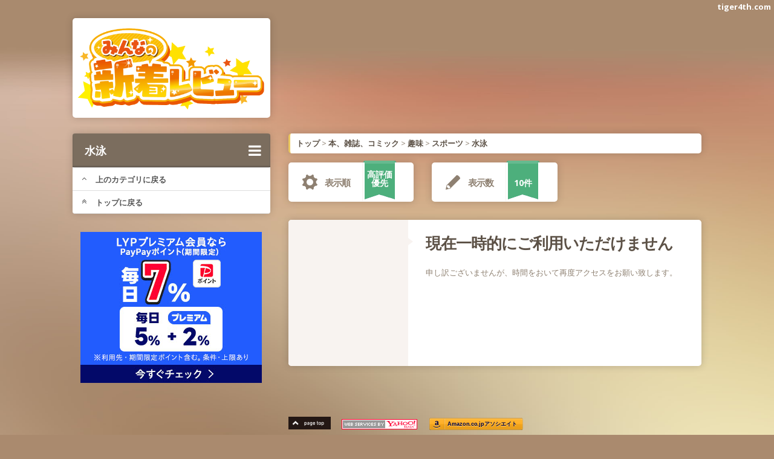

--- FILE ---
content_type: text/html; charset=UTF-8
request_url: https://minrev.main.jp/index.php?id=12063&sort=-review_rate&results=10
body_size: 3265
content:
<!doctype html>
<!--[if lt IE 7 ]><html lang="ja" class="no-js ie6"> <![endif]-->
<!--[if IE 7 ]><html lang="ja" class="no-js ie7"> <![endif]-->
<!--[if IE 8 ]><html lang="ja" class="no-js ie8"> <![endif]-->
<!--[if IE 9 ]><html lang="ja" class="no-js ie9"> <![endif]-->
<!--[if (gt IE 9)|!(IE)]><!--><html lang="ja" class="no-js"> <!--<![endif]-->
<head>
<meta charset="utf-8">
<meta name="keywords" content="レビュー,新着,ヤフー,Yahoo!,ショッピング,商品,水泳の本" />
<meta name="description" content="Yahoo!ショッピングから水泳の本の最新口コミ情報をお届けします。最近話題の商品や、類似商品のレビューを高評価順や低評価順でも見られます。水泳の購入前には要チェック！" />
<meta name="viewport" content="width=device-width,initial-scale=1">
<title>水泳の本の新着レビュー - みんなの新着レビュー</title>

<link rel="stylesheet" href="https://stackpath.bootstrapcdn.com/bootstrap/3.4.1/css/bootstrap.min.css" integrity="sha384-HSMxcRTRxnN+Bdg0JdbxYKrThecOKuH5zCYotlSAcp1+c8xmyTe9GYg1l9a69psu" crossorigin="anonymous">
<link href="css/zocial.css" media="screen" rel="stylesheet">
<link href="style.css" media="screen" rel="stylesheet">
<link href="my.css?v=20210828" media="screen" rel="stylesheet">
<link href="//maxcdn.bootstrapcdn.com/font-awesome/4.7.0/css/font-awesome.min.css" rel="stylesheet">

<!--[if lt IE 9]><script src="js/respond.min.js"></script><![endif]-->
<!--[if gte IE 9]>
<style type="text/css">
    .gradient {filter: none !important;}
</style>
<![endif]-->

<link rel="apple-touch-icon" sizes="180x180" href="/apple-touch-icon.png">
<link rel="icon" type="image/png" sizes="32x32" href="/favicon-32x32.png">
<link rel="icon" type="image/png" sizes="16x16" href="/favicon-16x16.png">
<link rel="manifest" href="/site.webmanifest">
<meta name="msapplication-TileColor" content="#ffc40d">
<meta name="theme-color" content="#ffffff">

<meta property="og:site_name" content="みんなの新着レビュー" />
<meta property="og:title" content="水泳の本の新着レビュー - みんなの新着レビュー">
<meta property="og:description" content="Yahoo!ショッピングから水泳の本の最新口コミ情報をお届けします。最近話題の商品や、類似商品のレビューを高評価順や低評価順でも見られます。水泳の購入前には要チェック！">
<meta property="og:url" content="https://minrev.main.jp/">
<meta property="og:image" content="https://minrev.main.jp/image/og-image.jpg">
<meta property="og:type" content="artcle">
<meta name="twitter:card" content="summary_large_image" />
<meta name="twitter:creator" content="@tiger4th">
</head>

<body id="top">
<!-- Google Tag Manager -->
<noscript><iframe src="//www.googletagmanager.com/ns.html?id=GTM-W9BGVV"
height="0" width="0" style="display:none;visibility:hidden"></iframe></noscript>
<script>(function(w,d,s,l,i){w[l]=w[l]||[];w[l].push({'gtm.start':
new Date().getTime(),event:'gtm.js'});var f=d.getElementsByTagName(s)[0],
j=d.createElement(s),dl=l!='dataLayer'?'&l='+l:'';j.async=true;j.src=
'//www.googletagmanager.com/gtm.js?id='+i+dl;f.parentNode.insertBefore(j,f);
})(window,document,'script','dataLayer','GTM-W9BGVV');</script>
<!-- End Google Tag Manager -->

<div class="link is-pc">
    <a href="https://tiger4th.com/">tiger4th.com</a>
</div>

<div class="container container-wide">

<!-- content -->
<div class="content " role="main">
<!-- row -->
<div class="row">
<div class="col-sm-4">
    <!-- Website Menu -->
    <div class="logo">
        <a href="/">
            <img src="./image/logo.png" alt="みんなの新着レビュー"/>
        </a>
    </div>
    <!--/ Website Menu -->
    <br><br>
</div>

<div class="col-sm-8 is-pc">
    <div class="head-ad">
        <!-- admax -->
        <script src="https://adm.shinobi.jp/s/53ef44afc127bc67dcee549a289d6c74"></script>
        <!-- admax -->
    </div>
    <br><br>
</div>
</div>
<!--/ row -->

<!-- row -->
<div class="row">
<div class="col-sm-4">
    <div class="widget-container boxed category">
        <h1 class="widget-title" onClick="toggleList()">水泳<i class="fa fa-bars fa-lg toggle-list"></i></h1><div class="inner list-group"><a class="list-group-item" href="index.php?id=12049&sort=-review_rate&results=10"><i class="fa fa-angle-up"></i>上のカテゴリに戻る</a><a class="list-group-item" href="/?sort=-review_rate&results=10"><i class="fa fa-angle-double-up"></i>トップに戻る</a></div>    </div>
        <div id="sidead" class="is-pc">
        <div class="center">
            <script language="javascript" src="//ad.jp.ap.valuecommerce.com/servlet/jsbanner?sid=3185576&pid=886586878"></script>
            <noscript><a href="//ck.jp.ap.valuecommerce.com/servlet/referral?sid=3185576&pid=886586878" rel="nofollow"><img src="//ad.jp.ap.valuecommerce.com/servlet/gifbanner?sid=3185576&pid=886586878" border="0"></a></noscript>
        </div>
        <div class="center">
            <script type="text/javascript" src="https://adm.shinobi.jp/s/7391682fb9058aeb3b57caab93354a2f"></script>
        </div>
    </div>
    </div>

<div class="col-sm-8">

<!-- row -->
<div class="row">
<div class="col-sm-12">
    <div class="widget-container widget-search styled boxed line-left bread">
        <div class="inner" itemscope itemtype="https://schema.org/BreadcrumbList">
<div class="item" itemprop="itemListElement" itemscope itemtype="https://schema.org/ListItem"><a href="/?sort=-review_rate&results=10" itemprop="item"><span itemprop="name">トップ</span></a><meta itemprop="position" content="1" /></div><span> &gt; </span><div class="item" itemprop="itemListElement" itemscope itemtype="https://schema.org/ListItem"><a href="index.php?id=10002&sort=-review_rate&results=10" itemprop="item"><span itemprop="name">本、雑誌、コミック</span></a><meta itemprop="position" content="2" /></div><span> &gt; </span><div class="item" itemprop="itemListElement" itemscope itemtype="https://schema.org/ListItem"><a href="index.php?id=11998&sort=-review_rate&results=10" itemprop="item"><span itemprop="name">趣味</span></a><meta itemprop="position" content="3" /></div><span> &gt; </span><div class="item" itemprop="itemListElement" itemscope itemtype="https://schema.org/ListItem"><a href="index.php?id=12049&sort=-review_rate&results=10" itemprop="item"><span itemprop="name">スポーツ</span></a><meta itemprop="position" content="4" /></div><span> &gt; </span><div class="item" itemprop="itemListElement" itemscope itemtype="https://schema.org/ListItem"><a href="index.php?id=12063&sort=-review_rate&results=10" itemprop="item"><span itemprop="name">水泳</span></a><meta itemprop="position" content="5" /></div>        </div>
    </div>
</div>
</div>
<!--/ row -->

<div class="row">
    
    <div class="col-sm-4">
        <div class="user-menu">
            <ul class="dropdown clearfix boxed">
                <li class="first parent"><a href="#" hidefocus="true" style="outline: none;"><i class="icon-menu icon-menu4"></i><span>表示順</span></a>
                    <ul>
                        <li class="first"><a href="index.php?id=12063&sort=-updatetime&results=10" hidefocus="true" style="outline: none;">新着</a></li>
                        <li class=""><a href="index.php?id=12063&sort=-review_rate&results=10" hidefocus="true" style="outline: none;">高評価優先</a></li>
                        <li class="last"><a href="index.php?id=12063&sort=%2Breview_rate&results=10" hidefocus="true" style="outline: none;">低評価優先</a></li>
                    </ul>
                </li>
                <li><div class="ribbon">
                    <span>
                        <strong>
                            高評価優先                        </strong>
                    </span>
                </div></li>
            </ul>
        </div>
    </div>
    <div class="col-sm-4">
        <div class="user-menu">
            <ul class="dropdown clearfix boxed">
                <li class="first parent"><a href="#" hidefocus="true" style="outline: none;"><i class="icon-menu icon-menu6"></i><span>表示数</span></a>
                    <ul>
                        <li class="first"><a href="index.php?id=12063&sort=-review_rate&results=10" hidefocus="true" style="outline: none;">10件</a></li>
                        <li class=""><a href="index.php?id=12063&sort=-review_rate&results=30" hidefocus="true" style="outline: none;">30件</a></li>
                        <li class="last"><a href="index.php?id=12063&sort=-review_rate&results=50" hidefocus="true" style="outline: none;">50件</a></li>
                    </ul>
                </li>
                <li><div class="ribbon">
                    <span>
                        <strong>
                            <br>
                            10件                        </strong>
                    </span>
                </div></li>
            </ul>
        </div>
    </div>
</div>

    <div class="comment-list styled clearfix">
        <ol>
            <li class="comment">
                <div class="comment-body boxed">
                    <div class="comment-arrow"></div>
                    <div class="comment-avatar">
                    </div>
                    <div class="comment-text">
                        <div class="comment-author clearfix">
                            <a class="link-author">現在一時的にご利用いただけません</a>
                        </div>
                        <div class="comment-entry">
                            <br>
                            申し訳ございませんが、時間をおいて再度アクセスをお願い致します。                        </div>
                    </div>
                    <div class="clear"></div>
                </div>
            </li>
        </ol>
    </div>

<div class="undernavi">
    <div class="new">&nbsp;&nbsp;</div>
    <div class="old">&nbsp;&nbsp;</div>
</div>
<div class="clearfix"></div>

<div class="footer-right">
    <a href="#top" class="anchor"><img src="./image/top.png" width="70px" loading="lazy" /></a>

    <!-- Begin Yahoo! JAPAN Web Services Attribution Snippet -->
    <a href="https://developer.yahoo.co.jp/about">
        <img src="https://i.yimg.jp/images/yjdn/yjdn_attbtn1_125_17.gif" title="Webサービス by Yahoo! JAPAN" alt="Web Services by Yahoo! JAPAN" width="125" height="17" border="0" style="margin:15px 15px 0px 15px" loading="lazy">
    </a>
    <!-- End Yahoo! JAPAN Web Services Attribution Snippet -->
    
    <a href="https://www.amazon.co.jp/?tag=tiger4th-22" class="zocial amazon associate" target="_blank">Amazon.co.jpアソシエイト</a>
    
    <img Src="https://ad.jp.ap.valuecommerce.com/servlet/gifbanner?sid=3185576&pid=883213932" height="1" width="1" Border="0">

    <br><br>
    <span>&copy; 2010-2026 <a href="https://tiger4th.com/">tiger4th.com</a></span>
</div>
</div>
</div>
<!--/ row -->

</div>
<!--/ content -->

</div>
<!--/ container -->

</div>

<script src="https://cdnjs.cloudflare.com/ajax/libs/jquery/1.10.2/jquery.min.js"></script>
<script src="js/general.js"></script>
</body>
</html>


--- FILE ---
content_type: application/javascript;charset=utf-8
request_url: https://adm.shinobi.jp/b/7391682fb9058aeb3b57caab93354a2f?sid=77wrx03hz&url=https%3A%2F%2Fminrev.main.jp%2Findex.php%3Fid%3D12063%26sort%3D-review_rate%26results%3D10&referrer=&du=https%3A%2F%2Fminrev.main.jp%2Findex.php%3Fid%3D12063%26sort%3D-review_rate%26results%3D10&if=false&ic=false&olp=&fv=true&bid=3f8eca92-0599-4418-b3c0-04feef65b875&callback=window.__admax_render__.render_banner&sc=1&tm=0&rand=4620781572
body_size: 606
content:
window.__admax_render__.render_banner({"request_id":"272e2d4f-2e63-41b3-9ac5-31f03d7ab5c6","spot_id":"77wrx03hz","tag_text":"<div id=\"admax-passback-272e2d4f-2e63-41b3-9ac5-31f03d7ab5c6\"></div>\n<script type=\"text/javascript\" src=\"//pb.shinobi.jp/st/r.js\"></script>\n<script type=\"text/javascript\" src=\"//pb.shinobi.jp/t/59d1b38474724100170d9728?rid=272e2d4f-2e63-41b3-9ac5-31f03d7ab5c6&skey=7391682fb9058aeb3b57caab93354a2f&site=http%3A%2F%2Fminrev.main.jp%2F\"></script>","width":300,"height":250,"responsive":false,"tag_id":"7391682fb9058aeb3b57caab93354a2f","tid":42335,"imp_url":"https://adm.shinobi.jp/ib?v=2&c=[base64]&i=rEaqSP82","click_url":"https://adm.shinobi.jp/cb?v=2&c=[base64]&i=rEaqSP82","is_pc":true});

--- FILE ---
content_type: application/javascript;charset=utf-8
request_url: https://adm.shinobi.jp/b/53ef44afc127bc67dcee549a289d6c74?sid=n87hnzae8&url=https%3A%2F%2Fminrev.main.jp%2Findex.php%3Fid%3D12063%26sort%3D-review_rate%26results%3D10&referrer=&du=https%3A%2F%2Fminrev.main.jp%2Findex.php%3Fid%3D12063%26sort%3D-review_rate%26results%3D10&if=false&ic=false&olp=&fv=true&bid=3f8eca92-0599-4418-b3c0-04feef65b875&callback=window.__admax_render__.render_banner&sc=1&tm=0&rand=93101924292
body_size: 597
content:
window.__admax_render__.render_banner({"request_id":"a38f7cfd-9c69-4ffd-bc3a-cab71aeda94f","spot_id":"n87hnzae8","tag_text":"<div id=\"admax-passback-a38f7cfd-9c69-4ffd-bc3a-cab71aeda94f\"></div>\n<script type=\"text/javascript\" src=\"//pb.shinobi.jp/st/r.js\"></script>\n<script type=\"text/javascript\" src=\"//pb.shinobi.jp/t/59d1b3a870c14b00185a1564?rid=a38f7cfd-9c69-4ffd-bc3a-cab71aeda94f&skey=53ef44afc127bc67dcee549a289d6c74&site=http%3A%2F%2Fminrev.main.jp%2F\"></script>","width":468,"height":60,"responsive":false,"tag_id":"53ef44afc127bc67dcee549a289d6c74","tid":314624,"imp_url":"https://adm.shinobi.jp/ib?v=2&c=[base64]&i=EeDIFqjJ","click_url":"https://adm.shinobi.jp/cb?v=2&c=[base64]&i=EeDIFqjJ","is_pc":true});

--- FILE ---
content_type: application/javascript;charset=utf-8
request_url: https://adm.shinobi.jp/s/53ef44afc127bc67dcee549a289d6c74
body_size: 317
content:
document.write('<di' + 'v id="admax-banner-6aaa4d73-5618-461b-b719-d0a4c183d074" style="display:inline-block;width:468px;height:60px;"></di' + 'v>');window.admaxbanner = {admax_id:'admax-banner-6aaa4d73-5618-461b-b719-d0a4c183d074',tag_id:'53ef44afc127bc67dcee549a289d6c74',type:'b',width:468,height:60};document.write('<scr' + 'ipt type="text/javascript" charset="utf-8" src="https://adm.shinobi.jp/st/s.js"></scr' + 'ipt>');

--- FILE ---
content_type: application/javascript
request_url: https://ad.jp.ap.valuecommerce.com/servlet/jsbanner?sid=3185576&pid=886586878
body_size: 963
content:
if(typeof(__vc_paramstr) === "undefined"){__vc_paramstr = "";}if(!__vc_paramstr && location.ancestorOrigins){__vc_dlist = location.ancestorOrigins;__vc_srcurl = "&_su="+encodeURIComponent(document.URL);__vc_dlarr = [];__vc_paramstr = "";for ( var i=0, l=__vc_dlist.length; l>i; i++ ) {__vc_dlarr.push(__vc_dlist[i]);}__vc_paramstr = "&_su="+encodeURIComponent(document.URL);if (__vc_dlarr.length){__vc_paramstr = __vc_paramstr + "&_dl=" + encodeURIComponent(__vc_dlarr.join(','));}}document.write("<A TARGET='_top' HREF='//ck.jp.ap.valuecommerce.com/servlet/referral?va=2645694&sid=3185576&pid=886586878&vcid=4Tkc_-jXHT1lg_mnqvczl8z5Sm6Msf43Thvq-uj4RBWYYBBgPsFvg9K0sTPN08thl8gNlV-G-7RtlzRj68UcIurHn6K4IJS7&vcpub=0.840004"+__vc_paramstr+"' rel='nofollow'><IMG BORDER=0 SRC='//i.imgvc.com/vc/images/00/28/5e/be.jpeg'></A>");

--- FILE ---
content_type: application/javascript;charset=utf-8
request_url: https://adm.shinobi.jp/s/7391682fb9058aeb3b57caab93354a2f
body_size: 316
content:
document.write('<di' + 'v id="admax-banner-da41dead-994f-4152-86b2-0efcdf4b83dd" style="display:inline-block;width:300px;height:250px;"></di' + 'v>');window.admaxbanner = {admax_id:'admax-banner-da41dead-994f-4152-86b2-0efcdf4b83dd',tag_id:'7391682fb9058aeb3b57caab93354a2f',type:'b',width:300,height:250};document.write('<scr' + 'ipt type="text/javascript" charset="utf-8" src="https://adm.shinobi.jp/st/s.js"></scr' + 'ipt>');